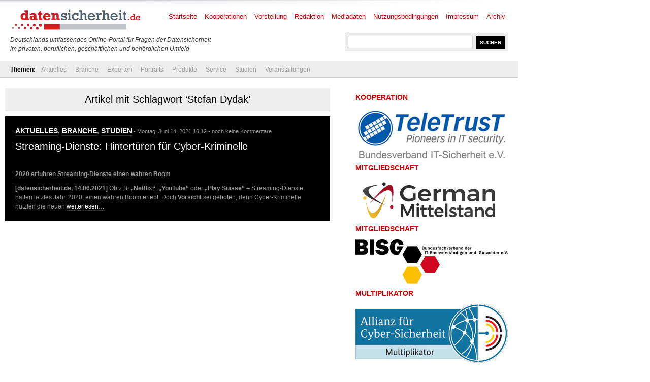

--- FILE ---
content_type: text/html; charset=UTF-8
request_url: https://www.datensicherheit.de/tag/stefan-dydak
body_size: 7014
content:
<!DOCTYPE html PUBLIC "-//W3C//DTD XHTML 1.0 Transitional//EN" "http://www.w3.org/TR/xhtml1/DTD/xhtml1-transitional.dtd">
<html xmlns="http://www.w3.org/1999/xhtml" lang="de" prefix="og: https://ogp.me/ns#">
<head>
	<meta http-equiv="Content-Type" content="text/html; charset=UTF-8" />
	<link rel="shortcut icon" href="https://www.datensicherheit.de/ds_favicon_16.ico" />
	<meta name="author" content="datensicherheit.de Informationen zu Datensicherheit und Datenschutz" />
	<meta name="robots" content="index, follow" />
	<meta name="robots" content="all" />
	<meta name="robots" content="max-snippet:-1">
	<meta name="robots" content="max-image-preview:standard">
	<meta name="language" content="deutsch, de, German" />
	<link rel="stylesheet" href="https://www.datensicherheit.de/wp-content/themes/news_de/style.css" type="text/css" media="screen, projection" />
	<link rel="alternate" type="application/rss+xml" title="datensicherheit.de Informationen zu Datensicherheit und Datenschutz RSS Feed" href="https://www.datensicherheit.de/feed" />
	<link rel="pingback" href="https://www.datensicherheit.de/xmlrpc.php" />
	<title>Stefan Dydak Archives - datensicherheit.de Informationen zu Datensicherheit und Datenschutz</title>


<!-- Suchmaschinen-Optimierung durch Rank Math PRO - https://rankmath.com/ -->
<meta name="robots" content="index, follow, max-snippet:-1, max-video-preview:-1, max-image-preview:large"/>
<link rel="canonical" href="https://www.datensicherheit.de/tag/stefan-dydak" />
<meta property="og:locale" content="de_DE" />
<meta property="og:type" content="article" />
<meta property="og:title" content="Stefan Dydak Archives - datensicherheit.de Informationen zu Datensicherheit und Datenschutz" />
<meta property="og:url" content="https://www.datensicherheit.de/tag/stefan-dydak" />
<meta property="og:site_name" content="datensicherheit.de Informationen zu Datensicherheit und Datenschutz" />
<meta name="twitter:card" content="summary_large_image" />
<meta name="twitter:title" content="Stefan Dydak Archives - datensicherheit.de Informationen zu Datensicherheit und Datenschutz" />
<meta name="twitter:site" content="@datensicherheit" />
<script type="application/ld+json" class="rank-math-schema">{"@context":"https://schema.org","@graph":[{"@type":"Corporation","@id":"https://www.datensicherheit.de/#organization","name":"PINNOW &amp; Partner","url":"https://www.datensicherheit.de","sameAs":["https://twitter.com/datensicherheit"],"logo":{"@type":"ImageObject","@id":"https://www.datensicherheit.de/#logo","url":"https://www.datensicherheit.de/wp-content/uploads/datensicherheit-logo.gif","contentUrl":"https://www.datensicherheit.de/wp-content/uploads/datensicherheit-logo.gif","caption":"PINNOW &amp; Partner","inLanguage":"de","width":"260","height":"49"}},{"@type":"WebSite","@id":"https://www.datensicherheit.de/#website","url":"https://www.datensicherheit.de","name":"PINNOW &amp; Partner","publisher":{"@id":"https://www.datensicherheit.de/#organization"},"inLanguage":"de"},{"@type":"CollectionPage","@id":"https://www.datensicherheit.de/tag/stefan-dydak#webpage","url":"https://www.datensicherheit.de/tag/stefan-dydak","name":"Stefan Dydak Archives - datensicherheit.de Informationen zu Datensicherheit und Datenschutz","isPartOf":{"@id":"https://www.datensicherheit.de/#website"},"inLanguage":"de"}]}</script>
<!-- /Rank Math WordPress SEO Plugin -->

<link rel="alternate" type="application/rss+xml" title="datensicherheit.de Informationen zu Datensicherheit und Datenschutz &raquo; Stefan Dydak Schlagwort-Feed" href="https://www.datensicherheit.de/tag/stefan-dydak/feed" />
<style id='wp-img-auto-sizes-contain-inline-css' type='text/css'>
img:is([sizes=auto i],[sizes^="auto," i]){contain-intrinsic-size:3000px 1500px}
/*# sourceURL=wp-img-auto-sizes-contain-inline-css */
</style>
<style id='wp-emoji-styles-inline-css' type='text/css'>

	img.wp-smiley, img.emoji {
		display: inline !important;
		border: none !important;
		box-shadow: none !important;
		height: 1em !important;
		width: 1em !important;
		margin: 0 0.07em !important;
		vertical-align: -0.1em !important;
		background: none !important;
		padding: 0 !important;
	}
/*# sourceURL=wp-emoji-styles-inline-css */
</style>
<style id='wp-block-library-inline-css' type='text/css'>
:root{--wp-block-synced-color:#7a00df;--wp-block-synced-color--rgb:122,0,223;--wp-bound-block-color:var(--wp-block-synced-color);--wp-editor-canvas-background:#ddd;--wp-admin-theme-color:#007cba;--wp-admin-theme-color--rgb:0,124,186;--wp-admin-theme-color-darker-10:#006ba1;--wp-admin-theme-color-darker-10--rgb:0,107,160.5;--wp-admin-theme-color-darker-20:#005a87;--wp-admin-theme-color-darker-20--rgb:0,90,135;--wp-admin-border-width-focus:2px}@media (min-resolution:192dpi){:root{--wp-admin-border-width-focus:1.5px}}.wp-element-button{cursor:pointer}:root .has-very-light-gray-background-color{background-color:#eee}:root .has-very-dark-gray-background-color{background-color:#313131}:root .has-very-light-gray-color{color:#eee}:root .has-very-dark-gray-color{color:#313131}:root .has-vivid-green-cyan-to-vivid-cyan-blue-gradient-background{background:linear-gradient(135deg,#00d084,#0693e3)}:root .has-purple-crush-gradient-background{background:linear-gradient(135deg,#34e2e4,#4721fb 50%,#ab1dfe)}:root .has-hazy-dawn-gradient-background{background:linear-gradient(135deg,#faaca8,#dad0ec)}:root .has-subdued-olive-gradient-background{background:linear-gradient(135deg,#fafae1,#67a671)}:root .has-atomic-cream-gradient-background{background:linear-gradient(135deg,#fdd79a,#004a59)}:root .has-nightshade-gradient-background{background:linear-gradient(135deg,#330968,#31cdcf)}:root .has-midnight-gradient-background{background:linear-gradient(135deg,#020381,#2874fc)}:root{--wp--preset--font-size--normal:16px;--wp--preset--font-size--huge:42px}.has-regular-font-size{font-size:1em}.has-larger-font-size{font-size:2.625em}.has-normal-font-size{font-size:var(--wp--preset--font-size--normal)}.has-huge-font-size{font-size:var(--wp--preset--font-size--huge)}.has-text-align-center{text-align:center}.has-text-align-left{text-align:left}.has-text-align-right{text-align:right}.has-fit-text{white-space:nowrap!important}#end-resizable-editor-section{display:none}.aligncenter{clear:both}.items-justified-left{justify-content:flex-start}.items-justified-center{justify-content:center}.items-justified-right{justify-content:flex-end}.items-justified-space-between{justify-content:space-between}.screen-reader-text{border:0;clip-path:inset(50%);height:1px;margin:-1px;overflow:hidden;padding:0;position:absolute;width:1px;word-wrap:normal!important}.screen-reader-text:focus{background-color:#ddd;clip-path:none;color:#444;display:block;font-size:1em;height:auto;left:5px;line-height:normal;padding:15px 23px 14px;text-decoration:none;top:5px;width:auto;z-index:100000}html :where(.has-border-color){border-style:solid}html :where([style*=border-top-color]){border-top-style:solid}html :where([style*=border-right-color]){border-right-style:solid}html :where([style*=border-bottom-color]){border-bottom-style:solid}html :where([style*=border-left-color]){border-left-style:solid}html :where([style*=border-width]){border-style:solid}html :where([style*=border-top-width]){border-top-style:solid}html :where([style*=border-right-width]){border-right-style:solid}html :where([style*=border-bottom-width]){border-bottom-style:solid}html :where([style*=border-left-width]){border-left-style:solid}html :where(img[class*=wp-image-]){height:auto;max-width:100%}:where(figure){margin:0 0 1em}html :where(.is-position-sticky){--wp-admin--admin-bar--position-offset:var(--wp-admin--admin-bar--height,0px)}@media screen and (max-width:600px){html :where(.is-position-sticky){--wp-admin--admin-bar--position-offset:0px}}

/*# sourceURL=wp-block-library-inline-css */
</style><style id='global-styles-inline-css' type='text/css'>
:root{--wp--preset--aspect-ratio--square: 1;--wp--preset--aspect-ratio--4-3: 4/3;--wp--preset--aspect-ratio--3-4: 3/4;--wp--preset--aspect-ratio--3-2: 3/2;--wp--preset--aspect-ratio--2-3: 2/3;--wp--preset--aspect-ratio--16-9: 16/9;--wp--preset--aspect-ratio--9-16: 9/16;--wp--preset--color--black: #000000;--wp--preset--color--cyan-bluish-gray: #abb8c3;--wp--preset--color--white: #ffffff;--wp--preset--color--pale-pink: #f78da7;--wp--preset--color--vivid-red: #cf2e2e;--wp--preset--color--luminous-vivid-orange: #ff6900;--wp--preset--color--luminous-vivid-amber: #fcb900;--wp--preset--color--light-green-cyan: #7bdcb5;--wp--preset--color--vivid-green-cyan: #00d084;--wp--preset--color--pale-cyan-blue: #8ed1fc;--wp--preset--color--vivid-cyan-blue: #0693e3;--wp--preset--color--vivid-purple: #9b51e0;--wp--preset--gradient--vivid-cyan-blue-to-vivid-purple: linear-gradient(135deg,rgb(6,147,227) 0%,rgb(155,81,224) 100%);--wp--preset--gradient--light-green-cyan-to-vivid-green-cyan: linear-gradient(135deg,rgb(122,220,180) 0%,rgb(0,208,130) 100%);--wp--preset--gradient--luminous-vivid-amber-to-luminous-vivid-orange: linear-gradient(135deg,rgb(252,185,0) 0%,rgb(255,105,0) 100%);--wp--preset--gradient--luminous-vivid-orange-to-vivid-red: linear-gradient(135deg,rgb(255,105,0) 0%,rgb(207,46,46) 100%);--wp--preset--gradient--very-light-gray-to-cyan-bluish-gray: linear-gradient(135deg,rgb(238,238,238) 0%,rgb(169,184,195) 100%);--wp--preset--gradient--cool-to-warm-spectrum: linear-gradient(135deg,rgb(74,234,220) 0%,rgb(151,120,209) 20%,rgb(207,42,186) 40%,rgb(238,44,130) 60%,rgb(251,105,98) 80%,rgb(254,248,76) 100%);--wp--preset--gradient--blush-light-purple: linear-gradient(135deg,rgb(255,206,236) 0%,rgb(152,150,240) 100%);--wp--preset--gradient--blush-bordeaux: linear-gradient(135deg,rgb(254,205,165) 0%,rgb(254,45,45) 50%,rgb(107,0,62) 100%);--wp--preset--gradient--luminous-dusk: linear-gradient(135deg,rgb(255,203,112) 0%,rgb(199,81,192) 50%,rgb(65,88,208) 100%);--wp--preset--gradient--pale-ocean: linear-gradient(135deg,rgb(255,245,203) 0%,rgb(182,227,212) 50%,rgb(51,167,181) 100%);--wp--preset--gradient--electric-grass: linear-gradient(135deg,rgb(202,248,128) 0%,rgb(113,206,126) 100%);--wp--preset--gradient--midnight: linear-gradient(135deg,rgb(2,3,129) 0%,rgb(40,116,252) 100%);--wp--preset--font-size--small: 13px;--wp--preset--font-size--medium: 20px;--wp--preset--font-size--large: 36px;--wp--preset--font-size--x-large: 42px;--wp--preset--spacing--20: 0.44rem;--wp--preset--spacing--30: 0.67rem;--wp--preset--spacing--40: 1rem;--wp--preset--spacing--50: 1.5rem;--wp--preset--spacing--60: 2.25rem;--wp--preset--spacing--70: 3.38rem;--wp--preset--spacing--80: 5.06rem;--wp--preset--shadow--natural: 6px 6px 9px rgba(0, 0, 0, 0.2);--wp--preset--shadow--deep: 12px 12px 50px rgba(0, 0, 0, 0.4);--wp--preset--shadow--sharp: 6px 6px 0px rgba(0, 0, 0, 0.2);--wp--preset--shadow--outlined: 6px 6px 0px -3px rgb(255, 255, 255), 6px 6px rgb(0, 0, 0);--wp--preset--shadow--crisp: 6px 6px 0px rgb(0, 0, 0);}:where(.is-layout-flex){gap: 0.5em;}:where(.is-layout-grid){gap: 0.5em;}body .is-layout-flex{display: flex;}.is-layout-flex{flex-wrap: wrap;align-items: center;}.is-layout-flex > :is(*, div){margin: 0;}body .is-layout-grid{display: grid;}.is-layout-grid > :is(*, div){margin: 0;}:where(.wp-block-columns.is-layout-flex){gap: 2em;}:where(.wp-block-columns.is-layout-grid){gap: 2em;}:where(.wp-block-post-template.is-layout-flex){gap: 1.25em;}:where(.wp-block-post-template.is-layout-grid){gap: 1.25em;}.has-black-color{color: var(--wp--preset--color--black) !important;}.has-cyan-bluish-gray-color{color: var(--wp--preset--color--cyan-bluish-gray) !important;}.has-white-color{color: var(--wp--preset--color--white) !important;}.has-pale-pink-color{color: var(--wp--preset--color--pale-pink) !important;}.has-vivid-red-color{color: var(--wp--preset--color--vivid-red) !important;}.has-luminous-vivid-orange-color{color: var(--wp--preset--color--luminous-vivid-orange) !important;}.has-luminous-vivid-amber-color{color: var(--wp--preset--color--luminous-vivid-amber) !important;}.has-light-green-cyan-color{color: var(--wp--preset--color--light-green-cyan) !important;}.has-vivid-green-cyan-color{color: var(--wp--preset--color--vivid-green-cyan) !important;}.has-pale-cyan-blue-color{color: var(--wp--preset--color--pale-cyan-blue) !important;}.has-vivid-cyan-blue-color{color: var(--wp--preset--color--vivid-cyan-blue) !important;}.has-vivid-purple-color{color: var(--wp--preset--color--vivid-purple) !important;}.has-black-background-color{background-color: var(--wp--preset--color--black) !important;}.has-cyan-bluish-gray-background-color{background-color: var(--wp--preset--color--cyan-bluish-gray) !important;}.has-white-background-color{background-color: var(--wp--preset--color--white) !important;}.has-pale-pink-background-color{background-color: var(--wp--preset--color--pale-pink) !important;}.has-vivid-red-background-color{background-color: var(--wp--preset--color--vivid-red) !important;}.has-luminous-vivid-orange-background-color{background-color: var(--wp--preset--color--luminous-vivid-orange) !important;}.has-luminous-vivid-amber-background-color{background-color: var(--wp--preset--color--luminous-vivid-amber) !important;}.has-light-green-cyan-background-color{background-color: var(--wp--preset--color--light-green-cyan) !important;}.has-vivid-green-cyan-background-color{background-color: var(--wp--preset--color--vivid-green-cyan) !important;}.has-pale-cyan-blue-background-color{background-color: var(--wp--preset--color--pale-cyan-blue) !important;}.has-vivid-cyan-blue-background-color{background-color: var(--wp--preset--color--vivid-cyan-blue) !important;}.has-vivid-purple-background-color{background-color: var(--wp--preset--color--vivid-purple) !important;}.has-black-border-color{border-color: var(--wp--preset--color--black) !important;}.has-cyan-bluish-gray-border-color{border-color: var(--wp--preset--color--cyan-bluish-gray) !important;}.has-white-border-color{border-color: var(--wp--preset--color--white) !important;}.has-pale-pink-border-color{border-color: var(--wp--preset--color--pale-pink) !important;}.has-vivid-red-border-color{border-color: var(--wp--preset--color--vivid-red) !important;}.has-luminous-vivid-orange-border-color{border-color: var(--wp--preset--color--luminous-vivid-orange) !important;}.has-luminous-vivid-amber-border-color{border-color: var(--wp--preset--color--luminous-vivid-amber) !important;}.has-light-green-cyan-border-color{border-color: var(--wp--preset--color--light-green-cyan) !important;}.has-vivid-green-cyan-border-color{border-color: var(--wp--preset--color--vivid-green-cyan) !important;}.has-pale-cyan-blue-border-color{border-color: var(--wp--preset--color--pale-cyan-blue) !important;}.has-vivid-cyan-blue-border-color{border-color: var(--wp--preset--color--vivid-cyan-blue) !important;}.has-vivid-purple-border-color{border-color: var(--wp--preset--color--vivid-purple) !important;}.has-vivid-cyan-blue-to-vivid-purple-gradient-background{background: var(--wp--preset--gradient--vivid-cyan-blue-to-vivid-purple) !important;}.has-light-green-cyan-to-vivid-green-cyan-gradient-background{background: var(--wp--preset--gradient--light-green-cyan-to-vivid-green-cyan) !important;}.has-luminous-vivid-amber-to-luminous-vivid-orange-gradient-background{background: var(--wp--preset--gradient--luminous-vivid-amber-to-luminous-vivid-orange) !important;}.has-luminous-vivid-orange-to-vivid-red-gradient-background{background: var(--wp--preset--gradient--luminous-vivid-orange-to-vivid-red) !important;}.has-very-light-gray-to-cyan-bluish-gray-gradient-background{background: var(--wp--preset--gradient--very-light-gray-to-cyan-bluish-gray) !important;}.has-cool-to-warm-spectrum-gradient-background{background: var(--wp--preset--gradient--cool-to-warm-spectrum) !important;}.has-blush-light-purple-gradient-background{background: var(--wp--preset--gradient--blush-light-purple) !important;}.has-blush-bordeaux-gradient-background{background: var(--wp--preset--gradient--blush-bordeaux) !important;}.has-luminous-dusk-gradient-background{background: var(--wp--preset--gradient--luminous-dusk) !important;}.has-pale-ocean-gradient-background{background: var(--wp--preset--gradient--pale-ocean) !important;}.has-electric-grass-gradient-background{background: var(--wp--preset--gradient--electric-grass) !important;}.has-midnight-gradient-background{background: var(--wp--preset--gradient--midnight) !important;}.has-small-font-size{font-size: var(--wp--preset--font-size--small) !important;}.has-medium-font-size{font-size: var(--wp--preset--font-size--medium) !important;}.has-large-font-size{font-size: var(--wp--preset--font-size--large) !important;}.has-x-large-font-size{font-size: var(--wp--preset--font-size--x-large) !important;}
/*# sourceURL=global-styles-inline-css */
</style>

<style id='classic-theme-styles-inline-css' type='text/css'>
/*! This file is auto-generated */
.wp-block-button__link{color:#fff;background-color:#32373c;border-radius:9999px;box-shadow:none;text-decoration:none;padding:calc(.667em + 2px) calc(1.333em + 2px);font-size:1.125em}.wp-block-file__button{background:#32373c;color:#fff;text-decoration:none}
/*# sourceURL=/wp-includes/css/classic-themes.min.css */
</style>
<link rel='stylesheet' id='titan-adminbar-styles-css' href='https://www.datensicherheit.de/wp-content/plugins/anti-spam/assets/css/admin-bar.css?ver=7.4.0' type='text/css' media='all' />
<link rel='stylesheet' id='cryptx-styles-css' href='https://www.datensicherheit.de/wp-content/plugins/cryptx/css/cryptx.css?ver=4.0.10' type='text/css' media='all' />
<script type="text/javascript" id="cryptx-js-js-extra">
/* <![CDATA[ */
var cryptxConfig = {"iterations":"10000","keyLength":"32","ivLength":"16","saltLength":"16","cipher":"aes-256-gcm"};
//# sourceURL=cryptx-js-js-extra
/* ]]> */
</script>
<script type="text/javascript" src="https://www.datensicherheit.de/wp-content/plugins/cryptx/js/cryptx.min.js?ver=4.0.10" id="cryptx-js-js"></script>
<link rel="https://api.w.org/" href="https://www.datensicherheit.de/wp-json/" /><link rel="alternate" title="JSON" type="application/json" href="https://www.datensicherheit.de/wp-json/wp/v2/tags/15617" /><link rel="EditURI" type="application/rsd+xml" title="RSD" href="https://www.datensicherheit.de/xmlrpc.php?rsd" />
</head>
<body>
<div id="supersize">
</div>
<div id="wrapper">
	<div id="header"> <!-- Header with the logo and search box -->
		<a href="https://www.datensicherheit.de" title="datensicherheit.de Informationen zu Datensicherheit und Datenschutz" class="logo"><img src="https://www.datensicherheit.de/wp-content/themes/news_de/images/logo.gif" alt="Logo datensicherheit.de" width="260" height="49" /></a>
		<form action="https://www.datensicherheit.de/" method="get" class="search">
			<input name="s" type="text" class="input" value="" onfocus="value=''" />
			<input type="submit" class="button" value="SUCHEN" />
		</form>
        <p style="font-size: 12px;"><br /><br /><br /><i>Deutschlands umfassendes Online-Portal für Fragen der Datensicherheit<br />im privaten, beruflichen, gesch&auml;ftlichen und beh&ouml;rdlichen Umfeld</i></p>
		<div id="menu"> <!-- The pages menu -->
  		<ul id="main_menu" class="container main_menu">
  			<li class="page_item"><a href="https://www.datensicherheit.de" title="datensicherheit.de Informationen zu Datensicherheit und Datenschutz">Startseite</a></li>
  			<li class="page_item page-item-10399 page_item_has_children"><a href="https://www.datensicherheit.de/kooperationen">Kooperationen</a></li>
<li class="page_item page-item-1848"><a href="https://www.datensicherheit.de/vorstellung">Vorstellung</a></li>
<li class="page_item page-item-4759"><a href="https://www.datensicherheit.de/redaktion">Redaktion</a></li>
<li class="page_item page-item-73"><a href="https://www.datensicherheit.de/mediadaten">Mediadaten</a></li>
<li class="page_item page-item-78"><a href="https://www.datensicherheit.de/nutzungsbedingungen">Nutzungsbedingungen</a></li>
<li class="page_item page-item-75"><a href="https://www.datensicherheit.de/impressum">Impressum</a></li>
<li class="page_item page-item-380"><a href="https://www.datensicherheit.de/archives">Archiv</a></li>
  		</ul>
  	</div>
	</div> <!-- END -->
	<div class="clear"></div>
	<div id="submenu" style="padding-left: 20px;"> <!-- The categories menu -->
		<ul id="sub_menu" class="container sub_menu" style="background-color: #eee; width: 1000px;">
			<li><b>Themen:</b></li>	<li class="cat-item cat-item-1"><a href="https://www.datensicherheit.de/aktuelles">Aktuelles</a>
</li>
	<li class="cat-item cat-item-107"><a href="https://www.datensicherheit.de/branche">Branche</a>
<ul class='children'>
	<li class="cat-item cat-item-3689"><a href="https://www.datensicherheit.de/branche/personalien">Personalien</a>
</li>
	<li class="cat-item cat-item-5335"><a href="https://www.datensicherheit.de/branche/unternehmen-branche">Unternehmen</a>
</li>
</ul>
</li>
	<li class="cat-item cat-item-106"><a href="https://www.datensicherheit.de/experten">Experten</a>
<ul class='children'>
	<li class="cat-item cat-item-4784"><a href="https://www.datensicherheit.de/experten/gastbeitraege">Gastbeiträge</a>
</li>
	<li class="cat-item cat-item-3620"><a href="https://www.datensicherheit.de/experten/interviews-experten">Interviews</a>
</li>
</ul>
</li>
	<li class="cat-item cat-item-6861"><a href="https://www.datensicherheit.de/portraits">Portraits</a>
<ul class='children'>
	<li class="cat-item cat-item-6862"><a href="https://www.datensicherheit.de/portraits/portraits-persoenlichkeiten">Persönlichkeiten</a>
</li>
	<li class="cat-item cat-item-6863"><a href="https://www.datensicherheit.de/portraits/portraits-unternehmen">Unternehmen</a>
</li>
</ul>
</li>
	<li class="cat-item cat-item-5755"><a href="https://www.datensicherheit.de/produkte">Produkte</a>
</li>
	<li class="cat-item cat-item-108"><a href="https://www.datensicherheit.de/service">Service</a>
<ul class='children'>
	<li class="cat-item cat-item-6975"><a href="https://www.datensicherheit.de/service/fachmagazine">Fachmagazine</a>
</li>
	<li class="cat-item cat-item-3521"><a href="https://www.datensicherheit.de/service/rezensionen">Rezensionen</a>
</li>
	<li class="cat-item cat-item-3737"><a href="https://www.datensicherheit.de/service/umfragen">Umfragen</a>
</li>
	<li class="cat-item cat-item-980"><a href="https://www.datensicherheit.de/service/wichtige-adressen">Wichtige Adressen</a>
</li>
</ul>
</li>
	<li class="cat-item cat-item-3460"><a href="https://www.datensicherheit.de/studien-experten">Studien</a>
</li>
	<li class="cat-item cat-item-875"><a href="https://www.datensicherheit.de/veranstaltungen">Veranstaltungen</a>
</li>
		</ul>
	</div> <!-- END -->
	<div class="clear"></div>
	<div id="content" class="container">
		<div id="front" class="column_main">
            			<div class="category_header">
											 									<h1>Artikel mit Schlagwort &#8216;Stefan Dydak&#8217;</h1>
 							</div>
												 <!-- The 1st post, displayed as featured from each category with the black background by default -->
			<div id="featured">
				<h2><a href="https://www.datensicherheit.de/aktuelles" rel="category tag">Aktuelles</a>, <a href="https://www.datensicherheit.de/branche" rel="category tag">Branche</a>, <a href="https://www.datensicherheit.de/studien-experten" rel="category tag">Studien</a><i> - Montag, Juni 14, 2021 16:12 - <a href="https://www.datensicherheit.de/streaming-dienste-hintertueren-cyber-kriminelle#commenting" title="zu den Kommentaren">noch keine Kommentare</a></i></h2>
				<h1><a href="https://www.datensicherheit.de/streaming-dienste-hintertueren-cyber-kriminelle" title="Streaming-Dienste: Hintertüren für Cyber-Kriminelle">Streaming-Dienste: Hintertüren für Cyber-Kriminelle</a></h1>
				<br />
				<p><strong>2020 erfuhren Streaming-Dienste einen wahren Boom</strong></p>
<p><strong>[datensicherheit.de, 14.06.2021]</strong> Ob z.B. <strong>„Netflix“</strong>, <strong>„YouTube“</strong> oder <strong>„Play Suisse“</strong> – Streaming-Dienste hätten letztes Jahr, 2020, einen wahren Boom erlebt. Doch <strong>Vorsicht</strong> sei geboten, denn Cyber-Kriminelle nutzten die neuen  <a href="https://www.datensicherheit.de/streaming-dienste-hintertueren-cyber-kriminelle#more-40103" class="more-link">weiterlesen&#8230;</a></p>
				<div class="clear"></div>
			</div><!-- END -->
			<ul> <!-- List the rest of the articles found in the category -->
						 <!-- END -->
			</ul>
			 <!-- END -->
		</div>
        </div>
		<div class="column_right">
<!-- column_right -->
	<div id="media_image-2" class="widget widget_media_image"><h2>Kooperation</h2><a href="https://www.teletrust.de/"><img width="300" height="105" src="https://www.datensicherheit.de/wp-content/uploads/teletrust-logo.jpg" class="image wp-image-39093  attachment-full size-full" alt="TeleTrusT" style="max-width: 100%; height: auto;" title="Kooperation" decoding="async" loading="lazy" /></a></div><div id="media_image-3" class="widget widget_media_image"><h2>Mitgliedschaft</h2><a href="https://www.german-mittelstand.network/"><img class="image " src="https://www.datensicherheit.de/logo-german-mittelstand.svg" alt="German Mittelstand e.V." width="" height="" decoding="async" loading="lazy" /></a></div><div id="media_image-4" class="widget widget_media_image"><h2>Mitgliedschaft</h2><a href="https://www.bisg-ev.de/"><img width="300" height="93" src="https://www.datensicherheit.de/wp-content/uploads/bisg-logo.jpg" class="image wp-image-39092  attachment-full size-full" alt="BISG e.V." style="max-width: 100%; height: auto;" title="Mitgliedschaft" decoding="async" loading="lazy" /></a></div><div id="media_image-5" class="widget widget_media_image"><h2>Multiplikator</h2><a href="https://www.allianz-fuer-cybersicherheit.de/"><img width="300" height="116" src="https://www.datensicherheit.de/wp-content/uploads/allianz-fuer-cybersicherheit-multiplikator.jpg" class="image wp-image-39091  attachment-full size-full" alt="Allianz für Cybersicherheit" style="max-width: 100%; height: auto;" title="Multiplikator" decoding="async" loading="lazy" /></a></div>
</div>
<div class="clear"></div>
    </div>
    <div>
  <br /><p class="left"><a href="https://www.datensicherheit.de/datenschutzerklaerung">Datenschutzerklärung</a></p>
  <script type="speculationrules">
{"prefetch":[{"source":"document","where":{"and":[{"href_matches":"/*"},{"not":{"href_matches":["/wp-*.php","/wp-admin/*","/wp-content/uploads/*","/wp-content/*","/wp-content/plugins/*","/wp-content/themes/news_de/*","/*\\?(.+)"]}},{"not":{"selector_matches":"a[rel~=\"nofollow\"]"}},{"not":{"selector_matches":".no-prefetch, .no-prefetch a"}}]},"eagerness":"conservative"}]}
</script>
  <div id="footer">
  	<div class="container">
  		<p class="left">© 2020 datensicherheit.de Informationen zu Datensicherheit und Datenschutz - RSS-Feeds der <a href="https://www.datensicherheit.de/feed">Einträge</a> und <a href="https://www.datensicherheit.de/comments/feed">Kommentare</a>.</p>
  		<!-- copyright notice -->
  		<div class="clear"></div>
  	</div>
  </div>
<!-- </div> -->
<script type="text/javascript" src="https://www.datensicherheit.de/wp-content/themes/news_de/scripts/dropdown.js">
        </script>
        <script type="text/javascript" src="https://www.datensicherheit.de/wp-content/themes/news_de/scripts/slider.js">
        </script>
        <script type="text/javascript">
                //SYNTAX: menuscript.definemenu("tab_menu_id", integer OR "auto")
                menuscript.definemenu("tab_menu", 0) //initialize Tab Menu with ID "menu" and select 1st tab by default
        </script>
</div>
<!-- Matomo -->
<script type="text/javascript">
  var _paq = window._paq || [];
  /* tracker methods like "setCustomDimension" should be called before "trackPageView" */
  _paq.push(['trackPageView']);
  _paq.push(['enableLinkTracking']);
  (function() {
    var u="//matomo.pinnow.com/";
    _paq.push(['setTrackerUrl', u+'matomo.php']);
    _paq.push(['setSiteId', '1']);
    _paq.push(['appendToTrackingUrl', 'bots=1']);
    var d=document, g=d.createElement('script'), s=d.getElementsByTagName('script')[0];
    g.type='text/javascript'; g.async=true; g.defer=true; g.src=u+'matomo.js'; s.parentNode.insertBefore(g,s);
  })();
</script>
<!-- End Matomo Code -->
</body>
</html>
<!--
Performance optimized by Redis Object Cache. Learn more: https://wprediscache.com

Erhielt 1013 Objects (809 KB) von Redis beim Benutzen von PhpRedis (v6.3.0).
-->

<!-- This website is like a Rocket, isn't it? Performance optimized by WP Rocket. Learn more: https://wp-rocket.me -->